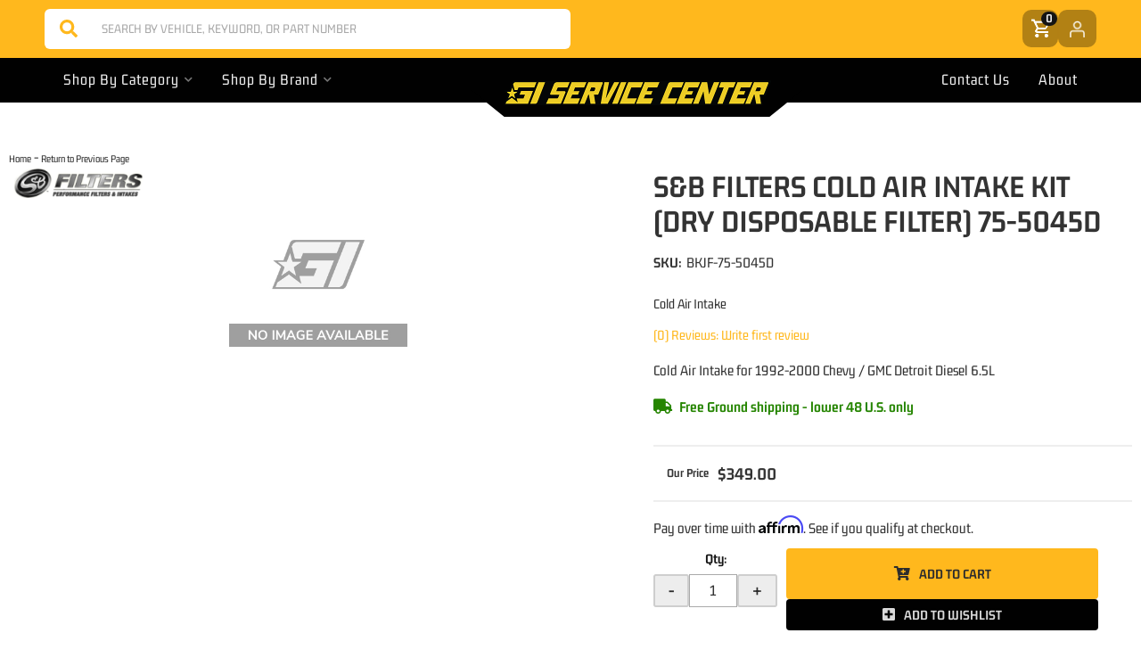

--- FILE ---
content_type: text/css;charset=UTF-8
request_url: https://giservicecenter.com/files/css/header-styles.css?v=224733
body_size: 3291
content:
.cart_items_wrapper .prod_sale,.items_subtotal{font-weight:700;text-transform:uppercase}.cart_icon_counter_wrapper i,.wsm-hdr__btn{-webkit-transition:.3s;-o-transition:.3s;transition:.3s}.navbar-default .dropdown .dropdown-menu ul,.wsm-hdr__mnav{list-style:none}.return-notice strong{font-size:13px;font-weight:900;color:var(--blue1)}body:not(.home) #wsmtk_header{margin-bottom:2em}.wsm-hdr{display:-webkit-box;display:-ms-flexbox;display:flex;-webkit-box-orient:vertical;-webkit-box-direction:normal;-ms-flex-direction:column;flex-direction:column;background:var(--black)}.wsm-hdr__pre strong{text-transform:uppercase;font-weight:900}.wsm-hdr__pre{font-size:10px;line-height:1.2;background:var(--black);-webkit-box-flex:2;-ms-flex:2;flex:2}.wsm-hdr__pre.alert-dismissible .close{position:absolute!important;right:0;width:25px;top:50%;-webkit-transform:translateY(-50%);-ms-transform:translateY(-50%);transform:translateY(-50%)}.wsm-hdr__main{display:-webkit-box;display:-ms-flexbox;display:flex;-ms-flex-wrap:wrap;flex-wrap:wrap;gap:5px;background:var(--dark2);-webkit-box-flex:9;-ms-flex:9;flex:9}.wsm-hdr__logo-link{display:-webkit-box;display:-ms-flexbox;display:flex;-webkit-box-align:center;-ms-flex-align:center;align-items:center;-webkit-box-pack:center;-ms-flex-pack:center;justify-content:center;overflow:hidden;position:relative;-webkit-box-flex:10;-ms-flex:10;flex:10;padding:0;-webkit-box-ordinal-group:3;-ms-flex-order:2;order:2;height:80px;-webkit-box-flex:4;-ms-flex-positive:4;flex-grow:4}.wsm-hdr__logo-link:before{content:"";display:block;padding-top:80px;width:100%}#cart-content .view-all,.cart_info_actions_wrapper br,.wsm-hdr__btn--account span,.wsm-hdr__btn--menu[aria-expanded=false] i:last-of-type,.wsm-hdr__btn--menu[aria-expanded=true] i:first-of-type,.wsm-hdr__c2as,.wsm-hdr__logo.desktop{display:none}.wsm-hdr__logo{padding:0;bottom:0;height:100%;margin:auto;position:absolute;top:0;width:auto;-o-object-fit:contain;object-fit:contain}.wsm-hdr__btn{display:-webkit-box!important;display:-ms-flexbox!important;display:flex!important;-webkit-box-orient:vertical;-webkit-box-direction:normal;-ms-flex-direction:column;flex-direction:column;-webkit-box-align:center;-ms-flex-align:center;align-items:center;-webkit-box-pack:center;-ms-flex-pack:center;justify-content:center;-webkit-box-flex:1;-ms-flex:1;flex:1;min-height:80px;background:var(--dark2);position:relative}.wsm-hdr__btn:hover{text-decoration:none;background:var(--dark3)}.cart_icon_counter_wrapper[aria-expanded=true] .cart_icon i:first-child{display:none!important}.wsm-hdr__btn i{font-size:19px;color:var(--white)}.wsm-hdr__btn i.fa-shopping-cart,.wsm-hdr__btn i.fa-user{color:#eeeeee00!important}.wsm-hdr__btn i.fa-shopping-cart{background-image:url(/files/images/icons/cart.png);background-repeat:no-repeat;background-size:100%;-o-object-fit:contain;object-fit:contain;padding-bottom:3px}.wsm-hdr__btn i.fa-user{background-image:url(/files/images/icons/user.png);background-repeat:no-repeat;background-size:100%;-o-object-fit:contain;object-fit:contain}.wsm-hdr__btn>span{font-size:10px;color:var(--dark1);margin:5px 0 0}.cart_icon_counter_wrapper[aria-expanded=true],.widget_search_button:hover,.wsm-hdr__btn--menu[aria-expanded=true]{background:var(--primary)}.wsm-hdr__btn--menu[aria-expanded=true] i{color:var(--white)}.wsm-hdr__btn--account{-webkit-box-ordinal-group:4;-ms-flex-order:3;order:3;padding:0 10px}.wsm-hdr__search{border:0 solid var(--dark1);-webkit-box-flex:0;-ms-flex:0 100%;flex:0 100%;-webkit-box-ordinal-group:9;-ms-flex-order:8;order:8;min-height:45px}#widget_search_form{display:-webkit-box;display:-ms-flexbox;display:flex;border:0;-webkit-box-shadow:none!important;box-shadow:none!important}.widget_search_field{width:80%;padding:14px!important}.widget_search_button{border:0;color:var(--white);border-radius:0;height:100%;min-height:50px;width:24%}.wsm-hdr__btn--cart{-webkit-box-ordinal-group:3;-ms-flex-order:2;order:2}.cart_icon_counter_wrapper{-webkit-box-shadow:none;box-shadow:none;position:relative;height:100%;width:100%;display:-webkit-box;display:-ms-flexbox;display:flex;-webkit-box-align:center;-ms-flex-align:center;align-items:center;-webkit-box-pack:center;-ms-flex-pack:center;justify-content:center;border:0;background:0 0;position:revert}.cart_counter{position:absolute;top:18px;right:2px;padding:0 5px;border-radius:20px;color:var(--dark1);background:var(--primary);font-size:12px}.cart_icon_counter_wrapper[aria-expanded=true] .cart_counter{color:var(--dark1);background:var(--primary-dark)}.cart_icon_counter_wrapper[aria-expanded=true] .cart_icon i{display:inline-block!important;color:var(--white)!important;font-size:24px}#cart-content{position:absolute;right:0;width:100vw;max-width:400px;top:81px;right:-69px;z-index:9;background:#f2f2f2;-webkit-box-shadow:rgb(0 0 0 / 50%) 0 4px 13px;box-shadow:rgb(0 0 0 / 50%) 0 4px 13px}.cart_info_actions_wrapper{text-align:center;padding:10px 5px}#cart-content .cart_info_actions_wrapper span{display:inline}.items_in_cart strong{font-weight:600;font-size:13px;color:var(--dark3)}.cart_actions{border-bottom:1px solid var(--border);margin:15px 0;padding-bottom:15px}.view_cart_btn{background:var(--primary);border-radius:4px}.view_cart_btn:hover{background:var(--dark3)}.cart_items_wrapper .cart_item{clear:both;border-bottom:1px solid var(--border);padding:10px 15px;overflow:hidden}.cart_items_wrapper .cart_item .prod_image_wrap{float:left;width:25%}.cart_items_wrapper .cart_item .prod_image_wrap img[src=""]{height:80px;text-indent:-999em;width:100%;display:block;background:url(/files/images/no-image-avail-large.jpg) center center/contain;position:relative}.cart_items_wrapper .cart_item .prod_image_wrap img[src=""]:after{content:"";height:80px;position:absolute;top:0;text-indent:-999em;width:100%;display:block;background:url(/files/images/no-image-avail-large.jpg) center center/contain}.cart_items_wrapper .cart_item .prod_info{float:right;width:70%;line-height:1.4}.cart_items_wrapper .prod_price,.cart_items_wrapper .prod_quantity,.cart_items_wrapper .prod_title{margin-bottom:10px}.cart_items_wrapper .prod_title a{font:700 15px/16px var(--font1);text-transform:uppercase;color:var(--dark3)}) .cart_items_wrapper .prod_sale{font-size:11px}.cart_items_wrapper .prod_price{font:600 15px var(--font1)}.cart_items_wrapper .prod_quantity{font-size:12px;font-weight:400}header .cart_items_wrapper{overflow-y:auto;max-height:300px}@media screen and (max-width:767px){.wsm-hdr__pre--m{margin:0;padding:5px 25px;position:relative;background:var(--light1);text-align:left}.wsm-hdr__container,.wsm-hdr__pre-right{display:-webkit-box;display:-ms-flexbox;display:flex}.wsm-hdr__pre-msg{-webkit-box-flex:3;-ms-flex:3;flex:3}.wsm-hdr__container{-webkit-box-align:center;-ms-flex-align:center;align-items:center;padding:0!important}.wsm-hdr__container .searchBar_styledButton__stNhX.SuiButton.primary{padding:0!important;background:#fff0}}@media screen and (max-width:992px){.wsm-hdr__container{width:100%!important}}.wsm-hdr__nav{min-height:0;margin-bottom:0;border:0;padding:10px;background:var(--dark2);-webkit-box-ordinal-group:4;-ms-flex-order:3;order:3}.pcat_id_724{display:none!important}.wsm-hdr__nav .wsm-hdr__nav-links li{background:var(--dark3);margin-bottom:6px}.wsm-hdr__mnav{display:-webkit-box!important;display:-ms-flexbox!important;display:flex!important;padding:0;margin:0 0 6px;background:var(--dark2);gap:5px}.wsm-hdr__mnav-item{-webkit-box-flex:1;-ms-flex:1;flex:1;color:var(--light2)}.wsm-hdr__mbtn{padding:12px 0;background:var(--dark3);min-height:unset}.wsm-hdr__mbtn i,.wsm-hdr__mbtn span{color:var(--light3)}.wsm-hdr__mbtn i{font-size:20px}.wsm-hdr__mbtn span{font-size:13px}#main-nav .navbar-nav>li>a{font-weight:400;position:relative;display:-webkit-box;display:-ms-flexbox;display:flex;padding:17px 10px;letter-spacing:1px;color:var(--light1)}.navbar-default .navbar-nav>.active>a,.navbar-default .navbar-nav>.active>a:focus,.navbar-default .navbar-nav>.active>a:hover{background-color:#fff0}#main-nav .navbar-nav>li.dropdown>a::after{content:"\f078";font-family:var(--fontawesome);font-weight:900;display:block;text-align:center;opacity:.5;pointer-events:none;font-size:10px;margin:0 0 0 auto}#main-nav .navbar-nav>li.open>a{background-color:var(--theme_color_01);color:var(--white)}.navbar-default .navbar-nav .open .dropdown-menu>li>a,.navbar-default .navbar-nav .open ul.dropdown-menu>li>a{padding:10px 30px;color:var(--dark2);white-space:normal;background:var(--light3);border-bottom:2px solid #8f8f8f;position:relative}#main-nav .navbar-nav>li.open>ul.dropdown-menu{clear:both;overflow:hidden;background:var(--light3);-webkit-box-shadow:inset 0 0 11px -5px #000;box-shadow:inset 0 0 11px -5px #000}#main-nav .navbar-nav>li>ul.dropdown-menu>li{-webkit-box-flex:0;-ms-flex:0 calc(50% - 2px);flex:0 calc(50% - 2px);white-space:normal;word-break:break-word;width:100%;padding:0 10px;background:var(--light3)}#main-nav .navbar-nav>li>ul.dropdown-menu>li:last-child{border-bottom:0}#main-nav .navbar-nav>li.dropdown.open>a::after{content:"\f00d"}.navbar-default .navbar-nav .open .dropdown-menu ul>li>a,.navbar-default .navbar-nav .open .dropdown-menu>li>a{padding:5px;color:var(--dark1);white-space:normal;font-size:16px;font-family:var(--font1)}.wsm-hdr__container .searchBar_styledButton__stNhX.SuiButton.primary{background:#fff;color:var(--primary)!important}.Pl-PartslogicSearchBarWrapperModal @media only screen and (max-width:767px){.wsm-hdr{-webkit-box-orient:horizontal;-webkit-box-direction:reverse;-ms-flex-direction:row-reverse;flex-direction:row-reverse}.searchBar_inputContainer__v6-Et{display:none!important}}@media only screen and (min-width:768px){.wsm-hdr__container{font-size:14px;display:-webkit-box;display:-ms-flexbox;display:flex;width:100%;-webkit-box-align:center;-ms-flex-align:center;align-items:center;gap:10px;-webkit-box-pack:justify;-ms-flex-pack:justify;justify-content:space-between}.wsm-hdr__btn{border-radius:10px;background:rgba(0,0,0,30%);-webkit-box-flex:1;-ms-flex:1;flex:1;min-height:100%}.wsm-hdr__btn--search{display:none!important}.wsm-hdr__container::after,.wsm-hdr__container::before,.wsm-hdr__logo.mobile{display:none}.wsm-hdr__pre{padding:.6rem 0;min-height:65px;display:block!important;background:var(--primary)}.wsm-hdr__pre-msg{width:50%}.wsm-hdr__pre-right{display:-webkit-box;display:-ms-flexbox;display:flex;-webkit-box-align:center;-ms-flex-align:center;align-items:center;text-align:right;gap:5px}.wsm-hdr__pre-right p{margin:0 20px 0 0}.wsm-hdr__btn--account,.wsm-hdr__btn--account:active,.wsm-hdr__btn--account:focus{-webkit-box-ordinal-group:4;-ms-flex-order:3;order:3;height:100%}.wsm-hdr__btn--account{background:rgb(0 0 0 / 30%);padding:.5rem .8rem;min-height:42px;border-radius:10px}.wsm-hdr__btn span{font-weight:700;font-size:14px}.wsm-hdr__btn:hover i{color:var(--primary)}.wsm-hdr__main{display:none}.wsm-hdr__btn--menu{display:none!important}.wsm-hdr__logo.desktop{display:block}.wsm-hdr__logo-link{-webkit-box-flex:2;-ms-flex:2;flex:2;-webkit-box-ordinal-group:2;-ms-flex-order:1;order:1;margin-right:15px}.wsm-hdr__phone{display:-webkit-box!important;display:-ms-flexbox!important;display:flex!important;-webkit-box-orient:vertical;-webkit-box-direction:normal;-ms-flex-direction:column;flex-direction:column;color:var(--light1)}.wsm-hdr__phone-hours,.wsm-hdr__phone-num{font-size:12px}.wsm-hdr__phone:hover{text-decoration:none}.wsm-hdr__btn--cart{-webkit-box-orient:horizontal;-webkit-box-direction:normal;-ms-flex-direction:row;flex-direction:row;-webkit-box-ordinal-group:2;-ms-flex-order:1;order:1}.cart_icon_counter_wrapper .cart_icon i{width:auto}.cart_icon_counter_wrapper{font-size:18px;padding:.5rem .6rem;min-height:42px;border-radius:10px}.cart_icon_counter_wrapper:hover{background:var(--dark3)!important}.cart_icon{line-height:1;height:100%;position:relative}.cart_counter{top:2px;right:1px;background:var(--dark3);color:var(--light1)}.cart_icon_counter_wrapper[aria-expanded=true]{background:var(--dark3)!important;padding:.5rem .8rem}header #cart-content{position:absolute;z-index:8;border-radius:4px;width:400px;right:0;top:100%;left:auto;padding:10px}.wsm-hdr__mnav{display:none!important}.wsm-hdr__nav{padding:0;border-radius:0;-webkit-box-ordinal-group:unset;-ms-flex-order:unset;order:unset}.wsm-hdr__nav-links{display:-webkit-box;display:-ms-flexbox;display:flex;-webkit-box-pack:center;-ms-flex-pack:center;justify-content:center;-webkit-box-align:center;-ms-flex-align:center;align-items:center;width:100%;background:var(--dark2)}#main-nav .navbar-nav>li.dropdown>ul li a{display:block;-webkit-transition:.2s;-o-transition:.2s;transition:.2s;text-align:left;padding-left:10px;border-bottom:1px solid var(--border);background:0 0;padding:6px 2px}#main-nav .navbar-nav>li>ul.dropdown-menu>li{background:0 0}#main-nav .navbar-nav>li.dropdown>ul li a:hover:before{opacity:1;-webkit-transform:rotate(359deg);-ms-transform:rotate(359deg);transform:rotate(359deg);-webkit-transform-origin:100% 20%;-ms-transform-origin:100% 20%;transform-origin:100% 20%;transform-origin:100% 20%}#main-nav .navbar-nav>li{text-align:center;background:0 0;margin:0}#main-nav .desktop.hdr-logo{display:-webkit-box;display:-ms-flexbox;display:flex;-webkit-box-pack:center;-ms-flex-pack:center;justify-content:center;-webkit-box-align:center;-ms-flex-align:center;align-items:center;-webkit-box-flex:5;-ms-flex:5;flex:5}#main-nav .desktop.hdr-logo a:after{content:'';position:absolute;left:-20px;right:-20px;bottom:-16px;height:30px;background-color:var(--dark2);-webkit-clip-path:polygon(0 0,100% 0,90% 100%,10% 100%);clip-path:polygon(0 0,100% 0,90% 100%,10% 100%);z-index:2}#main-nav .desktop.hdr-logo img{max-width:200px;-webkit-transform:translateY(14px);-ms-transform:translateY(14px);transform:translateY(14px);z-index:3}#main-nav .navbar-nav>li>a{padding:.7rem .8rem;font-size:16px}#main-nav .navbar-nav>li>a:hover{color:var(--primary)}#main-nav .navbar-nav>li.open>a{background:var(--white);color:var(--text_color_1)}#main-nav .navbar-nav>li.dropdown>a::after{margin:0 0 0 6px}#main-nav .navbar-nav>li.dropdown>ul{background:var(--white);padding:15px}.wsm-hdr__nav-links::after,.wsm-hdr__nav-links::before{display:none}#main-nav .navbar-nav>li.open>ul.dropdown-menu{background:var(--white);-webkit-box-pack:start;-ms-flex-pack:start;justify-content:flex-start;min-width:479px;-webkit-box-shadow:var(--io_shadow_1);box-shadow:var(--io_shadow_1);position:absolute;display:flex;flex-wrap:wrap}.navbar-default .navbar-nav .open .dropdown-menu>li>a,.navbar-default .navbar-nav .open ul.dropdown-menu>li>a{border-top:0}.cart_icon_counter_wrapper[aria-expanded=true] .cart_icon::after{right:-150%}}@media screen and (min-width:992px){.wsm-hdr__nav-links{gap:1rem}#main-nav .navbar-nav>li>a{padding:.7rem 1rem;font-size:18px}#main-nav .desktop.hdr-logo img{max-width:300px}}@media only screen and (min-width:1200px){.wsm-hdr__container,.wsm-hdr__main{width:1200px;margin:0 auto}.wsm-hdr{background:var(--white)}.wsm-hdr__logo-link{display:-webkit-box;display:-ms-flexbox;display:flex;position:relative;z-index:3;-webkit-box-flex:unset;-ms-flex:unset}.wsm-hdr__phone{padding:0}.wsm-hdr__phone-hours{font-size:12px}.wsm-hdr__search{-webkit-box-flex:1;-ms-flex:1;flex:7}.wsm-hdr__btn--cart{z-index:9}.wsm-hdr__nav{position:relative;border-radius:0}.wsm-hdr__nav::after{top:auto;bottom:1px}.wsm-hdr__nav-links{width:1170px;margin:0 auto!important;float:none;padding:0;position:relative}.wsm-hdr__nav-links::after,.wsm-hdr__nav-links::before{display:none}li.dropdown>ul.dropdown-menu{width:auto!important;min-width:300px}}